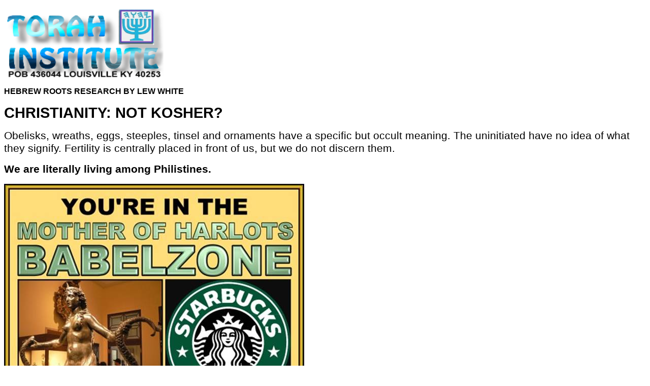

--- FILE ---
content_type: text/html
request_url: https://www.fossilizedcustoms.com/christianitynotkosher.html
body_size: 5782
content:
<!DOCTYPE html PUBLIC "-//W3C//DTD XHTML 1.0 Transitional//EN" "http://www.w3.org/TR/xhtml1/DTD/xhtml1-transitional.dtd">
<html xmlns="http://www.w3.org/1999/xhtml" xmlns:v="urn:schemas-microsoft-com:vml" xmlns:o="urn:schemas-microsoft-com:office:office" xmlns:m="http://schemas.microsoft.com/office/2004/12/omml">

<head>
<meta http-equiv="Content-Language" content="en-us" />
<meta http-equiv="Content-Type" content="text/html; charset=utf-8" />
<title>CHRISTIAN</title>
<style type="text/css">
.style1 {
	border-width: 0px;
}
.style2 {
	font-family: Arial;
	font-size: medium;
}
</style>
</head>
<body>

<p><a href="http://www.torahzone.net">
<img alt="" src="TorahInstituteLogoz.png" width="314" height="139" class="style1" /></a></p><div class="links" style="display:none;">friendly link <br> <a href="https://www.xschuhe.com/">Adidas Schuhe Top-Marke im Online Shop kaufe</a> <a href="http://www.handbags2018.site/">Discount Coach Handbags</a> <a href="http://www.airmax270.xyz/">Nike Air Max 270</a> <a href="http://www.wintercoatstore.site/">Canada Goose Outlet Store</a> <a href="http://www.kyrie4.club/">Nike Kyrie 4 3 2 1 Basketball Shoes For Sale</a> <a href="http://www.mshoes.club/">MBT Shoes Outlet</a> <a href="https://www.max2019.xyz/">Nike Air Max 2019 Hommes</a> <a href="https://www.okbasketball.club/">Nike LeBron James Shoes</a> <a href="http://www.nmdforsale.xyz/">Cheap Adidas Originals NMD</a> <a href="https://www.stephly.com/">Wholesale Sportswear Fashion-Nike</a></div>
<p class="style2"><strong>HEBREW ROOTS RESEARCH BY LEW WHITE</strong></p>
<p class="MsoNormal"><b style="mso-bidi-font-weight: normal">
<span style="font-size: 22.0pt; font-family: &quot;Arial&quot;,&quot;sans-serif&quot;; mso-fareast-font-family: &quot;Times New Roman&quot;; color: black; mso-themecolor: text1">
CHRISTIANITY: NOT KOSHER?<o:p></o:p></span></b></p>
<p class="MsoNormal">
<span style="font-size: 16.0pt; font-family: &quot;Arial&quot;,&quot;sans-serif&quot;; mso-fareast-font-family: &quot;Times New Roman&quot;; color: black; mso-themecolor: text1">
Obelisks, wreaths, eggs, steeples, tinsel and ornaments have a specific but 
occult meaning. The uninitiated have no idea of what they signify. Fertility is 
centrally placed in front of us, but we do not discern them.<o:p></o:p></span></p>
<p class="MsoNormal"><b style="mso-bidi-font-weight: normal">
<span style="font-size: 16.0pt; font-family: &quot;Arial&quot;,&quot;sans-serif&quot;; mso-fareast-font-family: &quot;Times New Roman&quot;; color: black; mso-themecolor: text1">
We are literally living among Philistines.</span></b><span style="font-size: 16.0pt; font-family: &quot;Arial&quot;,&quot;sans-serif&quot;; mso-fareast-font-family: &quot;Times New Roman&quot;; color: black; mso-themecolor: text1"><o:p></o:p></span></p>
<p class="MsoNormal">
<span style="font-size: 16.0pt; font-family: &quot;Arial&quot;,&quot;sans-serif&quot;; mso-fareast-font-family: &quot;Times New Roman&quot;; color: black; mso-themecolor: text1; mso-no-proof: yes">
<!--[if gte vml 1]><v:shapetype id="_x0000_t75" coordsize="21600,21600"
 o:spt="75" o:preferrelative="t" path="m@4@5l@4@11@9@11@9@5xe" filled="f"
 stroked="f">
 <v:stroke joinstyle="miter"/>
 <v:formulas>
  <v:f eqn="if lineDrawn pixelLineWidth 0"/>
  <v:f eqn="sum @0 1 0"/>
  <v:f eqn="sum 0 0 @1"/>
  <v:f eqn="prod @2 1 2"/>
  <v:f eqn="prod @3 21600 pixelWidth"/>
  <v:f eqn="prod @3 21600 pixelHeight"/>
  <v:f eqn="sum @0 0 1"/>
  <v:f eqn="prod @6 1 2"/>
  <v:f eqn="prod @7 21600 pixelWidth"/>
  <v:f eqn="sum @8 21600 0"/>
  <v:f eqn="prod @7 21600 pixelHeight"/>
  <v:f eqn="sum @10 21600 0"/>
 </v:formulas>
 <v:path o:extrusionok="f" gradientshapeok="t" o:connecttype="rect"/>
 <o:lock v:ext="edit" aspectratio="t"/>
</v:shapetype><v:shape id="Picture_x0020_2" o:spid="_x0000_i1025" type="#_x0000_t75"
 style='width:295.5pt;height:284pt;visibility:visible;mso-wrap-style:square'>
 <v:imagedata src="file:///C:\Users\DR5920~1.FOS\AppData\Local\Temp\msohtmlclip1\01\clip_image001.jpg"
  o:title=""/>
</v:shape><![endif]--><![if !vml]>
<img width="591" height="568" src="DagonPhilistineStarbucks.jpg" v:shapes="Picture_x0020_2" /><![endif]></span><span style="font-size: 16.0pt; font-family: &quot;Arial&quot;,&quot;sans-serif&quot;; mso-fareast-font-family: &quot;Times New Roman&quot;; color: black; mso-themecolor: text1"><o:p></o:p></span></p>
<p class="MsoNormal">
<span style="font-size: 16.0pt; font-family: &quot;Arial&quot;,&quot;sans-serif&quot;; mso-fareast-font-family: &quot;Times New Roman&quot;; color: black; mso-themecolor: text1">
Without knowing it, Christians are followers of a Greco-Roman culture of names, 
terms, and festivals, all adopted intact from Pagan sources, yet adapted or 
mixed carefully with ideas and people from the Hebrew Scriptures. Constantine 
enforced policies to avoid all things in common with the culture of the Yahudim, 
including Torah.<o:p></o:p></span></p>
<p class="MsoNormal">
<span style="font-size: 16.0pt; font-family: &quot;Arial&quot;,&quot;sans-serif&quot;; mso-fareast-font-family: &quot;Times New Roman&quot;; color: black; mso-themecolor: text1">
The mixing-together of practices and beliefs is called syncretism. <o:p></o:p>
</span></p>
<p class="MsoNormal">
<span style="font-size: 16.0pt; font-family: &quot;Arial&quot;,&quot;sans-serif&quot;; mso-fareast-font-family: &quot;Times New Roman&quot;; color: black; mso-themecolor: text1">
These heresies began through the teachings of Simon Magus, <o:p></o:p></span>
</p>
<p class="MsoNormal">
<span style="font-size: 16.0pt; font-family: &quot;Arial&quot;,&quot;sans-serif&quot;; mso-fareast-font-family: &quot;Times New Roman&quot;; color: black; mso-themecolor: text1">
and eventually became the institution known as Roman Catholicism. The Great 
Schism produced the Eastern Orthodox Catholicism, and later the Reformation in 
the 16th century further fragmented the movement; but much error remained from 
the adherence to the early &quot;church fathers&quot; and their writings. <o:p></o:p>
</span></p>
<p class="MsoNormal">
<span style="font-size: 16.0pt; font-family: &quot;Arial&quot;,&quot;sans-serif&quot;; mso-fareast-font-family: &quot;Times New Roman&quot;; color: black; mso-themecolor: text1">
These church fathers persecuted and despised the first followers of Yahusha, the 
Natsarim, and they wrote about us. <o:p></o:p></span></p>
<p class="MsoNormal">
<span style="font-size: 16.0pt; font-family: &quot;Arial&quot;,&quot;sans-serif&quot;; mso-fareast-font-family: &quot;Times New Roman&quot;; color: black; mso-themecolor: text1">
They considered us heretics because we obey the Torah, and rejected the teaching 
authority (Didascalia) at Alexandria (church fathers). Every detail of 
Scriptural observance was omitted by the church fathers and replaced with new 
observances adopted from pagan sources. They even admit this is so. With 
skillfully crafted reasoning over many centuries, the formerly Pagan observances 
were camouflaged or wrapped in new meanings.<o:p></o:p></span></p>
<p class="MsoNormal">
<span style="font-size: 16.0pt; font-family: &quot;Arial&quot;,&quot;sans-serif&quot;; mso-fareast-font-family: &quot;Times New Roman&quot;; color: black; mso-themecolor: text1">
Examples:<o:p></o:p></span></p>
<p class="MsoNormal"><b style="mso-bidi-font-weight: normal">
<span style="font-size: 16.0pt; font-family: &quot;Arial&quot;,&quot;sans-serif&quot;; mso-fareast-font-family: &quot;Times New Roman&quot;; color: black; mso-themecolor: text1">
Sacraments</span></b><span style="font-size: 16.0pt; font-family: &quot;Arial&quot;,&quot;sans-serif&quot;; mso-fareast-font-family: &quot;Times New Roman&quot;; color: black; mso-themecolor: text1"> 
- Yahuah never commanded them, hinted at them indirectly, or mentioned any such 
thing. They add to the Torah, against Dt. 12.<o:p></o:p></span></p>
<p class="MsoNormal"><b style="mso-bidi-font-weight: normal">
<span style="font-size: 16.0pt; font-family: &quot;Arial&quot;,&quot;sans-serif&quot;; mso-fareast-font-family: &quot;Times New Roman&quot;; color: black; mso-themecolor: text1">
Sun-day</span></b><span style="font-size: 16.0pt; font-family: &quot;Arial&quot;,&quot;sans-serif&quot;; mso-fareast-font-family: &quot;Times New Roman&quot;; color: black; mso-themecolor: text1"> 
- the Day of the Sun. Many other strange festivals were invented, all 
adaptations from former Sun worship.<o:p></o:p></span></p>
<p class="MsoNormal">
<span style="font-size: 16.0pt; font-family: &quot;Arial&quot;,&quot;sans-serif&quot;; mso-fareast-font-family: &quot;Times New Roman&quot;; color: black; mso-themecolor: text1">
(The new book SUNDAY ORIGINS is linked below)<o:p></o:p></span></p>
<p class="MsoNormal"><b style="mso-bidi-font-weight: normal">
<span style="font-size: 16.0pt; font-family: &quot;Arial&quot;,&quot;sans-serif&quot;; mso-fareast-font-family: &quot;Times New Roman&quot;; color: black; mso-themecolor: text1">
Easter Day</span></b><span style="font-size: 16.0pt; font-family: &quot;Arial&quot;,&quot;sans-serif&quot;; mso-fareast-font-family: &quot;Times New Roman&quot;; color: black; mso-themecolor: text1"> 
– Old English, EASTERTIDE; the Pagan festival of the impregnation of Mother 
Earth by the rays of the springtime sun. Ishtar, Ostara, Astarte, Eostre, 
Asherah, Eastron, Ashtaroth, and other names were used for this Pagan deity. It 
became adopted to refer to Yahusha’s day of resurrection. Research the term in 
any encyclopedia. Easter is the proper name of the Pagan Queen of heaven. 
(Google the words: Ashtaroth, Easter) <o:p></o:p></span></p>
<p class="MsoNormal"><b style="mso-bidi-font-weight: normal">
<span style="font-size: 16.0pt; font-family: &quot;Arial&quot;,&quot;sans-serif&quot;; mso-fareast-font-family: &quot;Times New Roman&quot;; color: black; mso-themecolor: text1">
Christmas</span></b><span style="font-size: 16.0pt; font-family: &quot;Arial&quot;,&quot;sans-serif&quot;; mso-fareast-font-family: &quot;Times New Roman&quot;; color: black; mso-themecolor: text1"> 
- The winter solstice festival, commemorated as the
<b style="mso-bidi-font-weight: normal">Nativity of the Sun</b>. This is 
Nimrod’s birthday, the first human being worshipped as the Sun, re-thought by 
Dionysius Exiguus in 525 CE and promoted as the birthday of the Mashiak of 
Yisharal. Wreaths (wombs), trees (phalluses), tinsel (semen) &amp; balls (testes) 
were used to observe the sexual aspects of this Pagan ritual. The tree was an 
altar where offerings were placed for the deity (Asherah). The womb wreaths 
represented Baal, and the phallus trees represented Asherah. This is a practice 
inherited from the ancient Canaanites, specifically Izebel’s teachings (Rev. 2).<o:p></o:p></span></p>
<p class="MsoNormal">
<span style="font-size: 16.0pt; font-family: &quot;Arial&quot;,&quot;sans-serif&quot;; mso-fareast-font-family: &quot;Times New Roman&quot;; color: black; mso-themecolor: text1">
Ultimate determination:<o:p></o:p></span></p>
<p class="MsoNormal">
<span style="font-size: 16.0pt; font-family: &quot;Arial&quot;,&quot;sans-serif&quot;; mso-fareast-font-family: &quot;Times New Roman&quot;; color: black; mso-themecolor: text1">
The Mashiak of Yisharal observed none of the practices above.<o:p></o:p></span></p>
<p class="MsoNormal">
<span style="font-size: 16.0pt; font-family: &quot;Arial&quot;,&quot;sans-serif&quot;; mso-fareast-font-family: &quot;Times New Roman&quot;; color: black; mso-themecolor: text1">
1 Jn / Yahukanon 2:3-6<o:p></o:p></span></p>
<p class="MsoNormal"><b style="mso-bidi-font-weight: normal">
<span style="font-size: 16.0pt; font-family: &quot;Arial&quot;,&quot;sans-serif&quot;; mso-fareast-font-family: &quot;Times New Roman&quot;; color: black; mso-themecolor: text1">
&quot;We know that we have come to know Him if we obey His Commands. The man who 
says,<o:p></o:p></span></b></p>
<p class="MsoNormal"><b style="mso-bidi-font-weight: normal">
<span style="font-size: 16.0pt; font-family: &quot;Arial&quot;,&quot;sans-serif&quot;; mso-fareast-font-family: &quot;Times New Roman&quot;; color: black; mso-themecolor: text1">
‘I know him,’ but does not do what He commands is a liar, and the Truth is not 
in him. But if anyone obeys His Word, Alahim&#39;s love is truly made complete in 
him. This is how we know we are in Him: Whoever claims to live in Him must walk 
as Yahusha did.&quot; <o:p></o:p></span></b></p>
<p class="MsoNormal">
<span style="font-size: 16.0pt; font-family: &quot;Arial&quot;,&quot;sans-serif&quot;; mso-fareast-font-family: &quot;Times New Roman&quot;; color: black; mso-themecolor: text1">
If we walk as Yahusha walked, we do the things He did, and observe the 
observances He observed, according to the Word of Yahuah. He lived as our life 
example. How could it be appropriate for us to ignore all the things He did, and 
embrace Christmas, Easter, and Sun-day - observances borrowed from Pagan 
cultures?<o:p></o:p></span></p>
<p class="MsoNormal">
<span style="font-size: 16.0pt; font-family: &quot;Arial&quot;,&quot;sans-serif&quot;; mso-fareast-font-family: &quot;Times New Roman&quot;; color: black; mso-themecolor: text1">
This brief essay is intended to EXPOSE the darkness and deception that has 
overtaken the world.<o:p></o:p></span></p>
<p class="MsoNormal"><b style="mso-bidi-font-weight: normal">
<span style="font-size: 16.0pt; font-family: &quot;Arial&quot;,&quot;sans-serif&quot;; mso-fareast-font-family: &quot;Times New Roman&quot;; color: black; mso-themecolor: text1">
&quot;For you were once darkness, but now you are LIGHT in the Master. Live as 
children of LIGHT for the fruit of the light consists in all goodness, 
righteousness and truth and find out what pleases Yahuah. Have nothing to do 
with the fruitless deeds of darkness, but rather expose them.&quot;</span></b><span style="font-size: 16.0pt; font-family: &quot;Arial&quot;,&quot;sans-serif&quot;; mso-fareast-font-family: &quot;Times New Roman&quot;; color: black; mso-themecolor: text1"> 
Eph 5:8-12<o:p></o:p></span></p>
<p class="MsoNormal">
<span style="font-size: 16.0pt; font-family: &quot;Arial&quot;,&quot;sans-serif&quot;; mso-fareast-font-family: &quot;Times New Roman&quot;; color: black; mso-themecolor: text1">
The problem facing organized faith groups is their teaching authority. While 
they claim to obey the Word of Yahuah, they do not use the Word of Yahuah, 
evidenced by the fact they do not obey anything His Word directs them to do.<o:p></o:p></span></p>
<p class="MsoNormal">
<span style="font-size: 16.0pt; font-family: &quot;Arial&quot;,&quot;sans-serif&quot;; mso-fareast-font-family: &quot;Times New Roman&quot;; color: black; mso-themecolor: text1">
They do everything He said not to do, and nothing He told us to do.<o:p></o:p></span></p>
<p class="MsoNormal">
<span style="font-size: 16.0pt; font-family: &quot;Arial&quot;,&quot;sans-serif&quot;; mso-fareast-font-family: &quot;Times New Roman&quot;; color: black; mso-themecolor: text1">
Christians are servants of the one they obey (worship), and they certainly are 
not obeying Yahuah. They are taught to avoid any kind of “Judaizing.” The Ten 
Commandments are shunned.<o:p>&nbsp;</o:p></span></p>
<p class="MsoNormal"><b style="mso-bidi-font-weight: normal">
<span style="font-size: 16.0pt; font-family: &quot;Arial&quot;,&quot;sans-serif&quot;; mso-fareast-font-family: &quot;Times New Roman&quot;; color: black; mso-themecolor: text1">
Question:</span></b><span style="font-size: 16.0pt; font-family: &quot;Arial&quot;,&quot;sans-serif&quot;; mso-fareast-font-family: &quot;Times New Roman&quot;; color: black; mso-themecolor: text1"> 
Who would teach such things?</span><span style="font-size: 16.0pt; font-family: &quot;Arial&quot;,&quot;sans-serif&quot;; mso-fareast-font-family: &quot;Times New Roman&quot;; color: black; mso-themecolor: text1"><br />
<b style="mso-bidi-font-weight: normal">Answer:</b> the dragon, not Yahusha. <o:p></o:p>
</span></p>
<p class="MsoNormal">
<span style="font-size: 16.0pt; font-family: &quot;Arial&quot;,&quot;sans-serif&quot;; mso-fareast-font-family: &quot;Times New Roman&quot;; color: black; mso-themecolor: text1">
Yahuah is not <strong>Baal </strong>(the LORD). (Google also &quot;Yahusha&quot;)<o:p></o:p></span></p>
<p class="MsoNormal">
<span style="font-size: 16.0pt; font-family: &quot;Arial&quot;,&quot;sans-serif&quot;; mso-fareast-font-family: &quot;Times New Roman&quot;; color: black; mso-themecolor: text1">
<strong>Sunday</strong> is not our day of rest. The world was led astray in 321 
by Constantine (and endorsed in 365 at the Council of Laodicea). <o:p></o:p>
</span></p>
<p class="MsoNormal">
<span style="font-size: 16.0pt; font-family: &quot;Arial&quot;,&quot;sans-serif&quot;; mso-fareast-font-family: &quot;Times New Roman&quot;; color: black; mso-themecolor: text1">
<strong>Christmas</strong> is the old rebirth of the Sun deity, overlaid with 
events plucked from Scripture that occurred over a 2-year period.<o:p></o:p></span></p>
<p class="MsoNormal">
<span style="font-size: 16.0pt; font-family: &quot;Arial&quot;,&quot;sans-serif&quot;; mso-fareast-font-family: &quot;Times New Roman&quot;; color: black; mso-themecolor: text1">
<strong>The Magi</strong> visit was 2 years after Yahusha was born in Bethlehem. <o:p></o:p>
</span></p>
<p class="MsoNormal">
<span style="font-size: 16.0pt; font-family: &quot;Arial&quot;,&quot;sans-serif&quot;; mso-fareast-font-family: &quot;Times New Roman&quot;; color: black; mso-themecolor: text1">
<strong>Easter</strong> is the Great Harlot, Ishtar - and they have no Passover. <o:p></o:p>
</span></p>
<p class="MsoNormal">
<span style="font-size: 16.0pt; font-family: &quot;Arial&quot;,&quot;sans-serif&quot;; mso-fareast-font-family: &quot;Times New Roman&quot;; color: black; mso-themecolor: text1">
<strong>Sun worship</strong> became veiled in Christianity during the 4th 
century, and has gone undetected until here in the last days. Come out of her 
(Circe, circus, Kirke) My people, lest you share in her sins, and lest you 
receive of her plagues.&quot; - Rev. 18:4 <o:p></o:p></span></p>
<p class="MsoNormal">
<span style="font-size: 16.0pt; font-family: &quot;Arial&quot;,&quot;sans-serif&quot;; mso-fareast-font-family: &quot;Times New Roman&quot;; color: black; mso-themecolor: text1">
books recommended: <o:p></o:p></span></p>
<p class="MsoNormal"><b style="mso-bidi-font-weight: normal">
<span style="font-size: 16.0pt; font-family: &quot;Arial&quot;,&quot;sans-serif&quot;; mso-fareast-font-family: &quot;Times New Roman&quot;; color: black; mso-themecolor: text1">
Sunday Origins - Sun Worship&#39;s Special Day <o:p></o:p></span></b></p>
<p class="MsoNormal"><b style="mso-bidi-font-weight: normal">
<span style="font-size: 16.0pt; font-family: &quot;Arial&quot;,&quot;sans-serif&quot;; mso-fareast-font-family: &quot;Times New Roman&quot;; color: black; mso-themecolor: text1">
Fossilized Customs - The Pagan Origins Of Popular Customs <o:p></o:p></span></b>
</p>
<p class="MsoNormal"><b style="mso-bidi-font-weight: normal">
<span style="font-size: 16.0pt; font-family: &quot;Arial&quot;,&quot;sans-serif&quot;; mso-fareast-font-family: &quot;Times New Roman&quot;; color: black; mso-themecolor: text1">
Strong Delusion - Christianity&#39;s Institutionalized Witchcraft<o:p></o:p></span></b></p>
<p class="MsoNormal">
<span style="font-size: 16.0pt; font-family: &quot;Arial&quot;,&quot;sans-serif&quot;; mso-fareast-font-family: &quot;Times New Roman&quot;; color: black; mso-themecolor: text1">
<a href="http://www.torahzone.net"><strong>www.torahzone.net</strong></a><o:p></o:p></span></p>
<p class="MsoNormal">
<span style="font-size: 16.0pt; font-family: &quot;Arial&quot;,&quot;sans-serif&quot;; mso-fareast-font-family: &quot;Times New Roman&quot;; color: black; mso-themecolor: text1">
Are we identified with the beast, or Yahuah?<o:p></o:p></span></p>
<p class="MsoNormal">
<span style="font-size: 16.0pt; font-family: &quot;Arial&quot;,&quot;sans-serif&quot;; mso-fareast-font-family: &quot;Times New Roman&quot;; color: black; mso-themecolor: text1">
All Scripture is &quot;Alahim-breathed.&quot;<o:p></o:p></span></p>
<p class="MsoNormal">
<span style="font-size: 16.0pt; font-family: &quot;Arial&quot;,&quot;sans-serif&quot;; mso-fareast-font-family: &quot;Times New Roman&quot;; color: black; mso-themecolor: text1">
The Sabbath Is A Mark<o:p></o:p></span></p>
<p class="MsoNormal">
<span style="font-size: 16.0pt; font-family: &quot;Arial&quot;,&quot;sans-serif&quot;; mso-fareast-font-family: &quot;Times New Roman&quot;; color: black; mso-themecolor: text1">
We are trained by Scripture to BEHAVE.<o:p></o:p></span></p>
<p class="MsoNormal">
<span style="font-size: 16.0pt; font-family: &quot;Arial&quot;,&quot;sans-serif&quot;; mso-fareast-font-family: &quot;Times New Roman&quot;; color: black; mso-themecolor: text1">
We are trained by Christianity to MISBEHAVE.<o:p></o:p></span></p>
<p class="MsoNormal">
<span style="font-size: 16.0pt; font-family: &quot;Arial&quot;,&quot;sans-serif&quot;; mso-fareast-font-family: &quot;Times New Roman&quot;; color: black; mso-themecolor: text1">
For more information: <a href="http://www.fossilizedcustoms.com/articles.html">
<strong>www.fossilizedcustoms.com/articles.html</strong></a></span></p>
<p class="MsoNormal">&nbsp;</p>
<p class="MsoNormal">
<span style="font-size: 16.0pt; font-family: &quot;Arial&quot;,&quot;sans-serif&quot;; mso-fareast-font-family: &quot;Times New Roman&quot;; color: black; mso-themecolor: text1"><o:p>
&nbsp;</o:p></span></p>
<p class="MsoNormal">
<span style="font-size: 16.0pt; line-height: 115%; font-family: &quot;Arial&quot;,&quot;sans-serif&quot;; color: black; mso-themecolor: text1"><o:p>
&nbsp;</o:p></span></p>
<p class="style2">&nbsp;</p>

</body>

</html>
